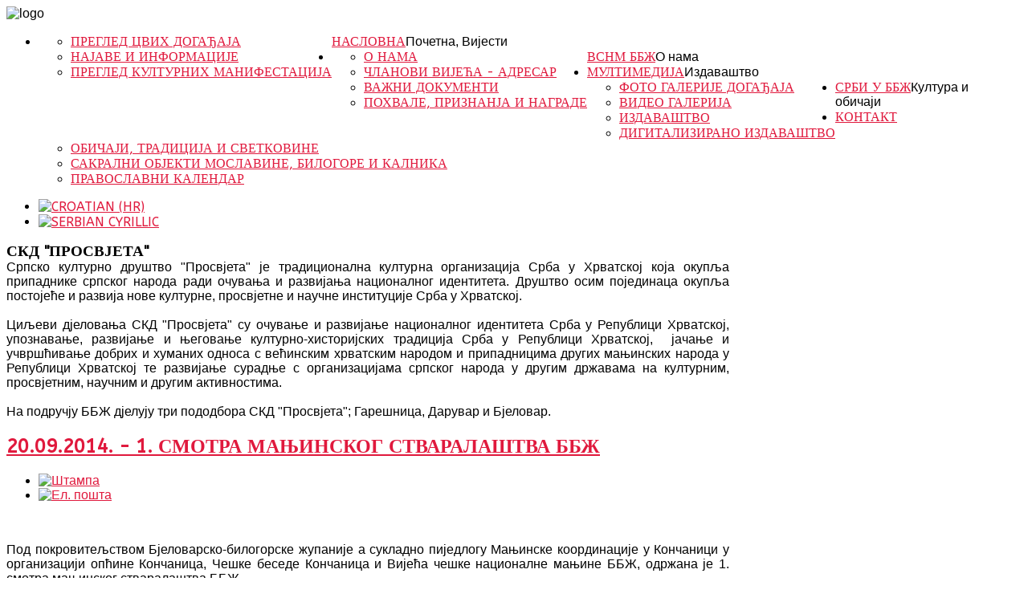

--- FILE ---
content_type: text/html; charset=utf-8
request_url: https://www.srbibbz.hr/index.php/sr/2013-12-26-16-30-12/2014-01-10-19-15-15.html?limitstart=0
body_size: 10775
content:
<!DOCTYPE HTML>
<html xmlns="http://www.w3.org/1999/xhtml" xml:lang="sr-RS" lang="sr-RS">
<head>
  <base href="https://www.srbibbz.hr/index.php/sr/2013-12-26-16-30-12/2014-01-10-19-15-15.html"/>
  <meta http-equiv="content-type" content="text/html; charset=utf-8"/>
  <meta name="keywords" content="srbi u bbž, srbi u bbz, srbi bbž, Srbi Bjelovarsko-bilogorske županije, vijeće srpske nacionalne manjine, VSNM BBŽ, Srbi BBŽ"/>
  <meta name="description" content="Vijeće srpske nacionalne manjine BBŽ"/>
  <meta name="generator" content="Joomla! - Open Source Content Management"/>
  <title>VSNM BBŽ - Преглед културних манифестација</title>
  <link href="/index.php/sr/2013-12-26-16-30-12/2014-01-10-19-15-15.feed?type=rss" rel="alternate" type="application/rss+xml" title="RSS 2.0"/>
  <link href="/index.php/sr/2013-12-26-16-30-12/2014-01-10-19-15-15.feed?type=atom" rel="alternate" type="application/atom+xml" title="Atom 1.0"/>
  <link href="/templates/prestige_academy/favicon.ico" rel="shortcut icon" type="image/vnd.microsoft.icon"/>
  <link rel="stylesheet" href="/plugins/editors/jckeditor/typography/typography2.php" type="text/css"/>
  <link rel="stylesheet" href="/media/mod_vvisit_counter/digit_counter/default.css" type="text/css"/>
  <link rel="stylesheet" href="/media/mod_languages/css/template.css" type="text/css"/>
  <script src="/media/system/js/mootools-core.js" type="text/javascript"></script>
  <script src="/media/system/js/core.js" type="text/javascript"></script>
  <script src="/media/system/js/caption.js" type="text/javascript"></script>
  <script src="/media/system/js/mootools-more.js" type="text/javascript"></script>
  <script type="text/javascript">window.addEvent('load',function(){new JCaption('img.caption');});window.addEvent('domready',function(){$$('.hasTip').each(function(el){var title=el.get('title');if(title){var parts=title.split('::',2);el.store('tip:title',parts[0]);el.store('tip:text',parts[1]);}});var JTooltips=new Tips($$('.hasTip'),{maxTitleChars:50,fixed:false});});</script>
  <link href="https://www.srbibbz.hr/modules/mod_s5_accordion_menu/css/s5_accordion_menu.css" rel="stylesheet" type="text/css" media="screen"/>




<meta name="viewport" content="initial-scale=1.0, maximum-scale=1.0, minimum-scale=1.0, user-scalable=no"/>

	<script type="text/javascript">//<![CDATA[
window.addEvent('domready',function(){var myMenu=new MenuMatic({tabletWidth:1400,effect:"slide & fade",duration:1000,physics:Fx.Transitions.Pow.easeOut,hideDelay:500,orientation:"horizontal",tweakInitial:{x:0,y:0},direction:{x:'right',y:'down'},opacity:100});});
//]]></script>    
<!-- Css and js addons for vertex features -->	
	<link rel="stylesheet" type="text/css" href="https://fonts.googleapis.com/css?family=ABeeZee"/>
<style type="text/css"> 



/* MAX IMAGE WIDTH */

img {
height:auto !important;
max-width:100% !important;
-webkit-box-sizing: border-box !important; /* Safari/Chrome, other WebKit */
-moz-box-sizing: border-box !important;    /* Firefox, other Gecko */
box-sizing: border-box !important;         /* Opera/IE 8+ */
}

.full_width {
width:100% !important;
-webkit-box-sizing: border-box !important; /* Safari/Chrome, other WebKit */
-moz-box-sizing: border-box !important;    /* Firefox, other Gecko */
box-sizing: border-box !important;         /* Opera/IE 8+ */
}



.S5_submenu_itemTablet{
background:none !important;
}

#s5_right_wrap, #s5_left_wrap, #s5_right_inset_wrap, #s5_left_inset_wrap, #s5_right_top_wrap, #s5_left_top_wrap, #s5_right_bottom_wrap, #s5_left_bottom_wrap {
width:100% !important;
}
#s5_right_column_wrap {
width:12.5% !important;
margin-left:-12.5% !important;
}
#s5_left_column_wrap {
width:0% !important;
}
#s5_center_column_wrap_inner {
margin-right:25% !important;
margin-left:0% !important;
}

#s5_responsive_modile_drop_down_wrap input {
width:96% !important;
}
#s5_responsive_mobile_drop_down_search input {
width:100% !important;
}



@media screen and (max-width: 750px){
	body {
	height:100% !important;
	position:relative !important;
	padding-bottom:48px !important;
	}
}

@media screen and (max-width: 970px){
	#subMenusContainer .S5_subtext {
	width:85%;
	}
}


	#s5_responsive_mobile_bottom_bar, #s5_responsive_mobile_top_bar {
	background:#0B0B0B;
	background: url(https://www.srbibbz.hr/templates/prestige_academy/images/vertex/responsive/mobile_static_dark.png), -moz-linear-gradient(top, #272727 0%, #0B0B0B 100%); /* FF3.6+ */
	background: url(https://www.srbibbz.hr/templates/prestige_academy/images/vertex/responsive/mobile_static_dark.png), -webkit-gradient(linear, left top, left bottom, color-stop(0%,#272727), color-stop(100%,#0B0B0B)); /* Chrome,Safari4+ */
	background: url(https://www.srbibbz.hr/templates/prestige_academy/images/vertex/responsive/mobile_static_dark.png), -webkit-linear-gradient(top, #272727 0%,#0B0B0B 100%); /* Chrome10+,Safari5.1+ */
	background: url(https://www.srbibbz.hr/templates/prestige_academy/images/vertex/responsive/mobile_static_dark.png), -o-linear-gradient(top, #272727 0%,#0B0B0B 100%); /* Opera11.10+ */
	background: url(https://www.srbibbz.hr/templates/prestige_academy/images/vertex/responsive/mobile_static_dark.png), -ms-linear-gradient(top, #272727 0%,#0B0B0B 100%); /* IE10+ */
	background: url(https://www.srbibbz.hr/templates/prestige_academy/images/vertex/responsive/mobile_static_dark.png), linear-gradient(top, #272727 0%,#0B0B0B 100%); /* W3C */
			font-family: ABeeZee !important;
	}
	
	.s5_responsive_mobile_drop_down_inner, .s5_responsive_mobile_drop_down_inner input, .s5_responsive_mobile_drop_down_inner button, .s5_responsive_mobile_drop_down_inner .button, #s5_responsive_mobile_drop_down_search .validate {
	font-family: ABeeZee !important;
	}
	
	.s5_responsive_mobile_drop_down_inner button:hover, .s5_responsive_mobile_drop_down_inner .button:hover {
	background:#0B0B0B !important;
	}
	
	#s5_responsive_mobile_drop_down_menu, #s5_responsive_mobile_drop_down_menu a, #s5_responsive_mobile_drop_down_login a {
	font-family: ABeeZee !important;
	color:#000000 !important;
	}
	
	#s5_responsive_mobile_bar_active, #s5_responsive_mobile_drop_down_menu .current a, .s5_responsive_mobile_drop_down_inner .s5_mod_h3, .s5_responsive_mobile_drop_down_inner .s5_h3_first {
	color:#FFFFFF !important;
	}
	
	.s5_responsive_mobile_drop_down_inner button, .s5_responsive_mobile_drop_down_inner .button {
	background:#FFFFFF !important;
	}
	
	#s5_responsive_mobile_drop_down_menu .active ul li, #s5_responsive_mobile_drop_down_menu .current ul li a, #s5_responsive_switch_mobile a, #s5_responsive_switch_desktop a, #s5_responsive_modile_drop_down_wrap {
	color:#000000 !important;
	}
	
	#s5_responsive_mobile_toggle_click_menu span {
	border-right:solid 1px #272727;
	}

	#s5_responsive_mobile_toggle_click_menu {
	border-right:solid 1px #0B0B0B;
	}

	#s5_responsive_mobile_toggle_click_search span, #s5_responsive_mobile_toggle_click_register span, #s5_responsive_mobile_toggle_click_login span, #s5_responsive_mobile_scroll a {
	border-left:solid 1px #272727;
	}

	#s5_responsive_mobile_toggle_click_search, #s5_responsive_mobile_toggle_click_register, #s5_responsive_mobile_toggle_click_login, #s5_responsive_mobile_scroll {
	border-left:solid 1px #0B0B0B;
	}

	.s5_responsive_mobile_open, .s5_responsive_mobile_closed:hover, #s5_responsive_mobile_scroll:hover {
	background:#272727;
	}

	#s5_responsive_mobile_drop_down_menu .s5_responsive_mobile_drop_down_inner, #s5_responsive_mobile_drop_down_register .s5_responsive_mobile_drop_down_inner, #s5_responsive_mobile_drop_down_login .s5_responsive_mobile_drop_down_inner, #s5_responsive_mobile_drop_down_search .s5_responsive_mobile_drop_down_inner {
	background:#272727;
	}





	.s5_wrap {
	max-width:1200px !important;
	}
	
















	
		
		
		
		
		
		
	
		@media screen and (min-width:580px) and (max-width: 900px){
		
						.s5_resize_top_row1 {
			min-height: 0px !important;
			}
						
			#s5_top_row1 #s5_pos_top_row1_1.s5_float_left {
			float:left !important;
			width:100% !important;
			}
			
			#s5_top_row1 #s5_pos_top_row1_2.s5_float_left, #s5_top_row1 #s5_pos_top_row1_3.s5_float_left, #s5_top_row1 #s5_pos_top_row1_4.s5_float_left, #s5_top_row1 #s5_pos_top_row1_5.s5_float_left, #s5_top_row1 #s5_pos_top_row1_6.s5_float_left {
			float:left !important;
			width:50% !important;
			}

		}
		
	






















	
		
	
		@media screen and (min-width:580px) and (max-width: 900px){
		
						.s5_resize_bottom_row3 {
			min-height: 0px !important;
			}
					
			#s5_bottom_row3 .s5_float_left {
			float:left !important;
			width:50% !important;
			}

		}
		
		
		
		
		
		
	




</style><script type="text/javascript">//<![CDATA[

//]]></script>
<script type="text/javascript" src="https://www.srbibbz.hr/templates/prestige_academy/js/s5_flex_menu.js"></script>
<link rel="stylesheet" href="https://www.srbibbz.hr/templates/prestige_academy/css/s5_flex_menu.css" type="text/css"/>
	
<link rel="stylesheet" href="https://www.srbibbz.hr/templates/system/css/system.css" type="text/css"/>
<link rel="stylesheet" href="https://www.srbibbz.hr/templates/system/css/general.css" type="text/css"/>

<link href="https://www.srbibbz.hr/templates/prestige_academy/css/template_default.css" rel="stylesheet" type="text/css"/>
<link href="https://www.srbibbz.hr/templates/prestige_academy/css/template.css" rel="stylesheet" type="text/css"/>


<link href="https://www.srbibbz.hr/templates/prestige_academy/css/com_content.css" rel="stylesheet" type="text/css"/>

<link href="https://www.srbibbz.hr/templates/prestige_academy/css/editor.css" rel="stylesheet" type="text/css"/>

<link href="https://www.srbibbz.hr/templates/prestige_academy/css/thirdparty.css" rel="stylesheet" type="text/css"/>


<link rel="stylesheet" type="text/css" href="https://fonts.googleapis.com/css?family=Aclonica:bold"/>



<link href="https://www.srbibbz.hr/templates/prestige_academy/css/multibox/multibox.css" rel="stylesheet" type="text/css"/>
<link href="https://www.srbibbz.hr/templates/prestige_academy/css/multibox/ajax.css" rel="stylesheet" type="text/css"/>
<script type="text/javascript" src="https://www.srbibbz.hr/templates/prestige_academy/js/multibox/overlay.js"></script>
<script type="text/javascript" src="https://www.srbibbz.hr/templates/prestige_academy/js/multibox/multibox.js"></script>


<link href="https://www.srbibbz.hr/templates/prestige_academy/favicon.ico" rel="shortcut icon" type="image/x-icon"/>

<script type="text/javascript" src="https://www.srbibbz.hr/templates/prestige_academy/js/s5_font_adjuster.js"></script>



	<link rel="stylesheet" type="text/css" href="https://www.srbibbz.hr/templates/prestige_academy/css/s5_responsive_bars.css"/>
	<link href="https://www.srbibbz.hr/templates/prestige_academy/css/s5_responsive_hide_classes.css" rel="stylesheet" type="text/css"/>


	<link rel="stylesheet" type="text/css" href="https://www.srbibbz.hr/templates/prestige_academy/css/s5_responsive.css"/>
	
	

<link rel="stylesheet" type="text/css" href="https://www.srbibbz.hr/templates/prestige_academy/css/custom.css"/>
<!-- Info Slide Script - Called in header so css validates -->	
<link href="https://www.srbibbz.hr/templates/prestige_academy/css/s5_info_slide.css" rel="stylesheet" type="text/css"/>
<script type="text/javascript" src="https://www.srbibbz.hr/templates/prestige_academy/js/s5_info_slide.js"></script>


<!-- File compression. Needs to be called last on this file -->	
<!-- The excluded files, listed below the compressed php files, are excluded because their calls vary per device or per browser. Included compression files are only ones that have no conditions and are included on all devices and browsers. Otherwise unwanted css will compile in the compressed files. -->	



<link rel="stylesheet" type="text/css" href="https://fonts.googleapis.com/css?family=ABeeZee:400"/>

<style type="text/css"> 
body {font-family: 'Aclonica',Helvetica,Arial,Sans-Serif ;} 

#s5_bars_wrap, h1, h2, h3, h4, h5, input, #s5_nav li a, .S5_submenu_item a, .button, label, li.s5_am_inner_li span.s5_accordion_menu_left a.mainlevel, #s5_button_frame ul li a, .btn {
font-family: ABeeZee;
}

li.s5_am_inner_li ul.s5_am_innermenu span.s5_accordion_menu_left a.mainlevel {
font-family:Aclonica !important;
text-transform:none !important;
}

#s5_bars_wrap, h1, h2, h3, h4, h5, #s5_search_wrap input, #s5_menu_wrap li a, .S5_submenu_item a, .button, label, li.s5_am_inner_li span.s5_accordion_menu_left a.mainlevel, #s5_button_frame ul li a, .btn {
text-transform:uppercase;
}

#s5_top_bar_bg, #s5_bottom_bar_bg {
background-color:#e0193d !important;
}

.module_round_box-highlight, .slideInfoZone, p.readmore a, .readon, li.pagenav-prev a, li.pagenav-next a, .pager a {
background-color:#000000 !important;
}

a, #s5_loginreg {
color:#e0193d;
}

#s5_nav li.active a, #s5_nav li.mainMenuParentBtnFocused a, #s5_nav li:hover a, #subMenusContainer .S5_submenu_item:hover a, #s5_button_frame ul li.s5_ts_active a, #s5_accordion_menu #current a, #s5_accordion_menu a:hover, #s5_accordion_menu h3.s5_am_toggler:hover a.mainlevel, ul.menu .current a, .btn-link, .s5_va_active, .s5_ts_active, .s5_va_inactive:hover {
color:#e0193d !important;
}

.s5_sub_wrap ul, .s5_sub_wrap_rtl ul, .s5_sub_wrap_lower ul, .s5_sub_wrap_lower_rtl ul {
border-bottom:solid 2px #e0193d !important;
}

.button, #s5_responsive_modile_drop_down_wrap .button, .dropdown-menu li > a:hover, .dropdown-menu li > a:focus,
.dropdown-submenu:hover > a, .dropdown-menu .active > a, .dropdown-menu
.active > a:hover, .nav-list > .active > a, .nav-list > .active > a:hover,
.nav-pills > .active > a, .nav-pills > .active > a:hover, .btn-group.open
.btn-primary.dropdown-toggle, .btn-primary {
background:#000000 !important;
}

#s5_top_row2_area1 {
background:url(https://www.srbibbz.hr/images/row2_bg.jpg) no-repeat bottom center;
background-size: auto auto !important;
}




/* k2 stuff */
div.itemHeader h2.itemTitle, div.catItemHeader h3.catItemTitle, h3.userItemTitle a, #comments-form p, #comments-report-form p, #comments-form span, #comments-form .counter, #comments .comment-author, #comments .author-homepage,
#comments-form p, #comments-form #comments-form-buttons, #comments-form #comments-form-error, #comments-form #comments-form-captcha-holder {font-family: 'Aclonica',Helvetica,Arial,Sans-Serif ;} 
	
.s5_wrap{width:100%;}	
</style>
</head>

<body id="s5_body">

<div id="s5_scrolltotop"></div>

<!-- Top Vertex Calls -->
<!-- Call top bar for mobile devices if layout is responsive -->	
	

<!-- s5_responsive_mobile_top_bar_spacer must be called to keep a space at the top of the page since s5_responsive_mobile_top_bar_wrap is position absolute. -->	
<div id="s5_responsive_mobile_top_bar_spacer"></div>

<!-- s5_responsive_mobile_top_bar_wrap must be called off the page and not with display:none or it will cause issues with the togglers. -->
<div id="s5_responsive_mobile_top_bar_wrap" style="margin-top:-50000px;position:absolute;z-index:20;top:0px">

	<div id="s5_responsive_mobile_top_bar" class="s5_responsive_mobile_bar_dark">

			<div id="s5_responsive_mobile_toggle_click_menu" style="display:block;float:left">
				<span></span>
			</div>
			
			
				<div id="s5_responsive_mobile_bar_active">
					<span>
						Преглед културних манифестација
					</span>
				</div>
			
			
			<div id="s5_responsive_mobile_toggle_click_login" style="display:none;float:right">
				<span></span>
			</div>
			
			<div id="s5_responsive_mobile_toggle_click_register" style="display:none;float:right">
				<span></span>
			</div>
			
			<div id="s5_responsive_mobile_toggle_click_search" style="display:block;float:right">
				<span></span>
			</div>

		<div style="clear:both;height:0px"></div>
		
	</div>

	<div id="s5_responsive_modile_drop_down_wrap" class="s5_responsive_modile_drop_down_wrap_loading">
		<div id="s5_responsive_mobile_drop_down_menu">
			<div class="s5_responsive_mobile_drop_down_inner" style="-webkit-box-shadow: 0px 0px 16px rgba(0, 0, 0, 0.6);-moz-box-shadow: 0px 0px 16px rgba(0, 0, 0, 0.6);box-shadow: 0px 0px 16px rgba(0, 0, 0, 0.6);">
				
					
				
			</div>
		</div>
		
		<div id="s5_responsive_mobile_drop_down_search">
			<div class="s5_responsive_mobile_drop_down_inner" style="-webkit-box-shadow: 0px 0px 16px rgba(0, 0, 0, 0.6);-moz-box-shadow: 0px 0px 16px rgba(0, 0, 0, 0.6);box-shadow: 0px 0px 16px rgba(0, 0, 0, 0.6);">
				
				  
					<form method="post" action="https://www.srbibbz.hr/">
						<input type="text" onfocus="if (this.value=='Претрага...') this.value='';" onblur="if (this.value=='') this.value='Претрага...';" value="Претрага..." id="s5_responsive_mobile_search" name="searchword"/>
						<input type="hidden" value="search" name="task"/>
						<input type="hidden" value="com_search" name="option"/>
						<input type="hidden" value="1" name="Itemid"/>
					</form>
				
			</div>
		</div>
		
		<div id="s5_responsive_mobile_drop_down_login">
			<div class="s5_responsive_mobile_drop_down_inner" id="s5_responsive_mobile_drop_down_login_inner" style="-webkit-box-shadow: 0px 0px 16px rgba(0, 0, 0, 0.6);-moz-box-shadow: 0px 0px 16px rgba(0, 0, 0, 0.6);box-shadow: 0px 0px 16px rgba(0, 0, 0, 0.6);">
			</div>
		</div>
		
		
	
		<div id="s5_responsive_mobile_drop_down_register">
			<div class="s5_responsive_mobile_drop_down_inner" id="s5_responsive_mobile_drop_down_register_inner" style="-webkit-box-shadow: 0px 0px 16px rgba(0, 0, 0, 0.6);-moz-box-shadow: 0px 0px 16px rgba(0, 0, 0, 0.6);box-shadow: 0px 0px 16px rgba(0, 0, 0, 0.6);">
			</div>
		</div>
		
		
			
	</div>

</div>

<script language="JavaScript" type="text/javascript">var s5_responsive_login_url="";var s5_responsive_register_url="";</script>
<script type="text/javascript" language="javascript" src="https://www.srbibbz.hr/templates/prestige_academy/js/s5_responsive_mobile_bar.js"></script>

<!-- Fixed Tabs -->	

<!-- Drop Down -->	

<!-- Body Padding Div Used For Responsive Spacing -->		
<div id="s5_body_padding">

<div id="s5_top_bar_bg"></div>

	<!-- Header -->			
		<div id="s5_header_area1">		
		<div id="s5_header_area2">	
		<div id="s5_header_area_inner" class="s5_wrap">					
			<div id="s5_header_wrap">
			<div id="s5_header_wrap_inner">
			
				<div id="s5_logo_wrap">
											<img alt="logo" src="https://www.srbibbz.hr/templates/prestige_academy/images/s5_logo.png" id="s5_logo" onclick="window.document.location.href='https://www.srbibbz.hr/'"/>
									</div>
				
				<div id="s5_menu_banner_wrap">
											<div id="s5_menu_wrap">
							<ul id='s5_nav' class='menu'><li class='active'><span class='s5_level1_span1'><span class='s5_level1_span2'><a href='https://www.srbibbz.hr/'><span onclick='window.document.location.href="https://www.srbibbz.hr/"'>Насловна</span></a><span class='S5_parent_subtext' onclick='window.document.location.href="https://www.srbibbz.hr/"'>Почетна, Вијести</span></span></span><ul style='float:left;'><li><span class='S5_submenu_item'><a href='/index.php/sr/2013-12-26-16-30-12/2013-12-26-20-49-52.html'><span class='s5_sub_a_span' onclick='window.document.location.href="/index.php/sr/2013-12-26-16-30-12/2013-12-26-20-49-52.html"'>Преглед цвих догађаја</span></a></span></li><li><span class='S5_submenu_item'><a href='/index.php/sr/2013-12-26-16-30-12/2014-01-06-17-28-52.html'><span class='s5_sub_a_span' onclick='window.document.location.href="/index.php/sr/2013-12-26-16-30-12/2014-01-06-17-28-52.html"'>Најаве и информације</span></a></span></li><li><span class='S5_submenu_item'><a href='/index.php/sr/2013-12-26-16-30-12/2014-01-10-19-15-15.html'><span class='s5_sub_a_span' onclick='window.document.location.href="/index.php/sr/2013-12-26-16-30-12/2014-01-10-19-15-15.html"'>Преглед културних манифестација</span></a></span></li></ul></li><li><span class='s5_level1_span1'><span class='s5_level1_span2'><a href='/index.php/sr/2013-12-26-18-11-57.html'><span onclick='window.document.location.href="/index.php/sr/2013-12-26-18-11-57.html"'>ВСНМ ББЖ</span></a><span class='S5_parent_subtext' onclick='window.document.location.href="/index.php/sr/2013-12-26-18-11-57.html"'>О нама</span></span></span><ul style='float:left;'><li><span class='S5_submenu_item'><a href='/index.php/sr/2013-12-26-18-11-57/2014-01-09-15-23-29.html'><span class='s5_sub_a_span' onclick='window.document.location.href="/index.php/sr/2013-12-26-18-11-57/2014-01-09-15-23-29.html"'>О нама</span></a></span></li><li><span class='S5_submenu_item'><a href='/index.php/sr/2013-12-26-18-11-57/2013-12-26-18-12-36.html'><span class='s5_sub_a_span' onclick='window.document.location.href="/index.php/sr/2013-12-26-18-11-57/2013-12-26-18-12-36.html"'>Чланови вијећа - адресар</span></a></span></li><li><span class='S5_submenu_item'><a href='/index.php/sr/2013-12-26-18-11-57/2013-12-26-18-13-29.html'><span class='s5_sub_a_span' onclick='window.document.location.href="/index.php/sr/2013-12-26-18-11-57/2013-12-26-18-13-29.html"'>Важни документи</span></a></span></li><li><span class='S5_submenu_item'><a href='/index.php/sr/2013-12-26-18-11-57/2013-12-26-18-15-08.html'><span class='s5_sub_a_span' onclick='window.document.location.href="/index.php/sr/2013-12-26-18-11-57/2013-12-26-18-15-08.html"'>Похвале, признанја и награде</span></a></span></li></ul></li><li><span class='s5_level1_span1'><span class='s5_level1_span2'><a href='/index.php/sr/2013-12-26-18-16-47.html'><span onclick='window.document.location.href="/index.php/sr/2013-12-26-18-16-47.html"'>Мултимедија</span></a><span class='S5_parent_subtext' onclick='window.document.location.href="/index.php/sr/2013-12-26-18-16-47.html"'>Издаваштво</span></span></span><ul style='float:left;'><li><span class='S5_submenu_item'><a href='/index.php/sr/2013-12-26-18-16-47/2013-12-26-18-17-52.html'><span class='s5_sub_a_span' onclick='window.document.location.href="/index.php/sr/2013-12-26-18-16-47/2013-12-26-18-17-52.html"'>Фото галерије догађаја</span></a></span></li><li><span class='S5_submenu_item'><a href='/index.php/sr/2013-12-26-18-16-47/2013-12-26-18-20-56.html'><span class='s5_sub_a_span' onclick='window.document.location.href="/index.php/sr/2013-12-26-18-16-47/2013-12-26-18-20-56.html"'>Видео галерија</span></a></span></li><li><span class='S5_submenu_item'><a href='/index.php/sr/2013-12-26-18-16-47/2013-12-26-20-30-31.html'><span class='s5_sub_a_span' onclick='window.document.location.href="/index.php/sr/2013-12-26-18-16-47/2013-12-26-20-30-31.html"'>Издаваштво</span></a></span></li><li><span class='S5_submenu_item'><a href='/index.php/sr/2013-12-26-18-16-47/digitalizirano-izdavastvo.html'><span class='s5_sub_a_span' onclick='window.document.location.href="/index.php/sr/2013-12-26-18-16-47/digitalizirano-izdavastvo.html"'>ДИГИТАЛИЗИРАНО ИЗДАВАШТВО</span></a></span></li></ul></li><li><span class='s5_level1_span1'><span class='s5_level1_span2'><a href='/index.php/sr/2013-12-26-18-22-22.html'><span onclick='window.document.location.href="/index.php/sr/2013-12-26-18-22-22.html"'>Срби у ббж</span></a><span class='S5_parent_subtext' onclick='window.document.location.href="/index.php/sr/2013-12-26-18-22-22.html"'>Култура и обичаји</span></span></span><ul style='float:left;'><li><span class='S5_submenu_item'><a href='/index.php/sr/2013-12-26-18-22-22/2013-12-26-18-23-15.html'><span class='s5_sub_a_span' onclick='window.document.location.href="/index.php/sr/2013-12-26-18-22-22/2013-12-26-18-23-15.html"'>Обичаји, традиција и светковине</span></a></span></li><li><span class='S5_submenu_item'><a href='/index.php/sr/2013-12-26-18-22-22/2013-12-26-18-23-49.html'><span class='s5_sub_a_span' onclick='window.document.location.href="/index.php/sr/2013-12-26-18-22-22/2013-12-26-18-23-49.html"'>Сакрални објекти Мославине, Билогоре и Калника</span></a></span></li><li><span class='S5_submenu_item'><a href='/index.php/sr/2013-12-26-18-22-22/2013-12-26-18-25-03.html'><span class='s5_sub_a_span' onclick='window.document.location.href="/index.php/sr/2013-12-26-18-22-22/2013-12-26-18-25-03.html"'>Православни календар</span></a></span></li></ul></li><li><span class='s5_level1_span1'><span class='s5_level1_span2'><a href='/index.php/sr/2013-12-26-18-26-15.html'><span onclick='window.document.location.href="/index.php/sr/2013-12-26-18-26-15.html"'>Контакт</span></a></span></span></li></ul>						</div>
						
									</div>
				
				<div style="clear:both; height:0px"></div>	
				
			</div>
			</div>
		</div>
		</div>
		</div>
	<!-- End Header -->	
	
		<div id="s5_bars_wrap">
	
				<div id="s5_social_search_bar" class="s5_wrap">
		<div id="s5_social_search_bar_inner">
							<div id="s5_facebook" onclick="window.open('/facebook.com')"></div>
				
							<div id="s5_google" onclick="window.open('google.com')"></div>
				
							<div id="s5_twitter" onclick="window.open('/twitter.com')"></div>
																<div id="fontControls"></div>
								<div style="clear:both; height:0px"></div>	
		</div>
		</div>
				
				<div id="s5_breadcrumb_top_menu_wrap" class="s5_wrap">
		<div id="s5_breadcrumb_top_menu_wrap_inner">
										<div id="s5_top_menu_wrap">
							<div class="moduletable">
			<div class="mod-languages">

	<ul class="lang-inline">
						<li class="" dir="ltr">
			<a href="/index.php/hr/">
							<img src="/media/mod_languages/images/hr.gif" alt="Croatian (HR)" title="Croatian (HR)"/>						</a>
			</li>
								<li class="lang-active" dir="ltr">
			<a href="/index.php/sr/">
							<img src="/media/mod_languages/images/sr.gif" alt="Serbian Cyrillic" title="Serbian Cyrillic"/>						</a>
			</li>
				</ul>

</div>
		</div>
	
				</div>
						<div style="clear:both;"></div>
		</div>
		</div>
		<div style="clear:both;"></div>
			
	<div style="clear:both; height:0px"></div>
	</div>
		
	<!-- Top Row1 -->	
			<!-- End Top Row1 -->	
		
		
		
	<!-- Top Row2 -->	
			<!-- End Top Row2 -->
	
	
	
	<!-- Top Row3 -->	
			<!-- End Top Row3 -->	
		
		
		
	<!-- Center area -->	
				<div id="s5_center_area1">
		<div id="s5_center_area2">
		<div id="s5_center_area_inner" class="s5_wrap">
		
		<!-- Above Columns Wrap -->	
					<!-- End Above Columns Wrap -->			
				
			<!-- Columns wrap, contains left, right and center columns -->	
			<div id="s5_columns_wrap">
			<div id="s5_columns_wrap_inner">
				
				<div id="s5_center_column_wrap">
				<div id="s5_center_column_wrap_inner" style="margin-left:0px; margin-right:25px;">
					
										
											
						<div id="s5_component_wrap">
						<div id="s5_component_wrap_inner">
						
																
														
								
<div id="system-message-container">
</div>
<div class="blog">

	



	<div class="category-desc">
				<h3 class="MsoNormal" style="text-align: justify; margin: 0cm 0cm 0pt;">СКД "Просвјета"</h3>
<p class="MsoNormal" style="text-align: justify; margin: 0cm 0cm 0pt;">Српско културно друштво "Просвјета" је традиционална културна организација Срба у Хрватској која окупља припаднике српског народа ради очувања и развијања националног идентитета. Друштво осим појединаца окупља постојеће и развија нове културне, просвјетне и научне институције Срба у Хрватској.<br/><br/>Циљеви дјеловања СКД "Просвјета" су очување и развијање националног идентитета Срба у Републици Хрватској, упознавање, развијање и његовање културно-хисторијских традиција Срба у Републици Хрватској,  јачање и учвршћивање добрих и хуманих односа с већинским хрватским народом и припадницима других мањинских народа у Републици Хрватској те развијање сурадње с организацијама српског народа у другим државама на културним, просвјетним, научним и другим активностима.<br/><br/>На подручју ББЖ дјелују три пододбора СКД "Просвјета"; Гарешница, Дарувар и Бјеловар.</p>		<div class="clr"></div>
	</div>



<div class="items-leading">
			<div class="leading-0">
			
	<h2>
					<a href="/index.php/sr/2013-12-26-16-30-12/2014-01-10-19-15-15/669-1-smotra-manjinskog-stvaralastva-bbz.html">
			20.09.2014. - 1. Смотра мањинског стваралаштва ББЖ</a>
			</h2>

	<ul class="actions">
				<li class="print-icon">
			<a href="/index.php/sr/2013-12-26-16-30-12/2014-01-10-19-15-15/669-1-smotra-manjinskog-stvaralastva-bbz.html?tmpl=component&amp;print=1&amp;layout=default&amp;page=" title="Штампа" onclick="window.open(this.href,'win2','status=no,toolbar=no,scrollbars=yes,titlebar=no,menubar=no,resizable=yes,width=640,height=480,directories=no,location=no'); return false;" rel="nofollow"><img src="/templates/prestige_academy/images/system/printButton.png" alt="Штампа"/></a>		</li>
						<li class="email-icon">
			<a href="/index.php/sr/component/mailto/?tmpl=component&amp;template=prestige_academy&amp;link=2a58f2db7dcd4d5fe27e219de7cc882bbf87f07c" title="Ел. пошта" onclick="window.open(this.href,'win2','width=400,height=350,menubar=yes,resizable=yes'); return false;"><img src="/templates/prestige_academy/images/system/emailButton.png" alt="Ел. пошта"/></a>		</li>
					</ul>




		<div class="img-intro-right">
	<img src="/images/galerije/albumi/smotramanjinskog/DSCN2462.JPG" alt=""/>
	</div>
<p style="text-align: justify;">Под покровитељством Бјеловарско-билогорске жупаније а сукладно пиједлогу Мањинске координације у Кончаници у организацији опћине Кончаница, Чешке беседе Кончаница и Вијећа чешке националне мањине ББЖ, одржана је 1. смотра мањинског стваралаштва ББЖ.</p>

		<p class="readmore">
				<a href="/index.php/sr/2013-12-26-16-30-12/2014-01-10-19-15-15/669-1-smotra-manjinskog-stvaralastva-bbz.html">
					Опширније...</a>
		</p>


<div class="item-separator"></div>
		</div>
			</div>

			<div class="items-row cols-2 row-0">
		<div class="item column-1">
		
	<h2>
					<a href="/index.php/sr/2013-12-26-16-30-12/2014-01-10-19-15-15/652-skd-prosvjeta-u-bugarskoj.html">
			СКД Просвјета у Бугарској</a>
			</h2>

	<ul class="actions">
				<li class="print-icon">
			<a href="/index.php/sr/2013-12-26-16-30-12/2014-01-10-19-15-15/652-skd-prosvjeta-u-bugarskoj.html?tmpl=component&amp;print=1&amp;layout=default&amp;page=" title="Штампа" onclick="window.open(this.href,'win2','status=no,toolbar=no,scrollbars=yes,titlebar=no,menubar=no,resizable=yes,width=640,height=480,directories=no,location=no'); return false;" rel="nofollow"><img src="/templates/prestige_academy/images/system/printButton.png" alt="Штампа"/></a>		</li>
						<li class="email-icon">
			<a href="/index.php/sr/component/mailto/?tmpl=component&amp;template=prestige_academy&amp;link=a16f30aadb12cc63622538241e706b121a4a28c1" title="Ел. пошта" onclick="window.open(this.href,'win2','width=400,height=350,menubar=yes,resizable=yes'); return false;"><img src="/templates/prestige_academy/images/system/emailButton.png" alt="Ел. пошта"/></a>		</li>
					</ul>




		<div class="img-intro-right">
	<img src="/images/galerije/albumi/SKD/skdubugarskoj/Zajednika sa SKUD-om Branko Radievi iz Dalja.jpg" alt=""/>
	</div>
<p style="text-align: justify;">Фолклорна секција нашег пододбора је од 09.-14.08.2014. гостовала у Бугарској гдјеје у склопу манифестације „Балкан фолк фест 2014.“ наступала једном у Китену и 2 пута у Приморском .</p>

		<p class="readmore">
				<a href="/index.php/sr/2013-12-26-16-30-12/2014-01-10-19-15-15/652-skd-prosvjeta-u-bugarskoj.html">
					Опширније...</a>
		</p>


<div class="item-separator"></div>
	</div>
					<div class="item column-2">
		
	<h2>
					<a href="/index.php/sr/2013-12-26-16-30-12/2014-01-10-19-15-15/620-01-06-2014-dani-manjinskog-stvaralastva-u-vocinu.html">
			01.06.2014. - Дани мањинског стваралаштва у Воћину</a>
			</h2>

	<ul class="actions">
				<li class="print-icon">
			<a href="/index.php/sr/2013-12-26-16-30-12/2014-01-10-19-15-15/620-01-06-2014-dani-manjinskog-stvaralastva-u-vocinu.html?tmpl=component&amp;print=1&amp;layout=default&amp;page=" title="Штампа" onclick="window.open(this.href,'win2','status=no,toolbar=no,scrollbars=yes,titlebar=no,menubar=no,resizable=yes,width=640,height=480,directories=no,location=no'); return false;" rel="nofollow"><img src="/templates/prestige_academy/images/system/printButton.png" alt="Штампа"/></a>		</li>
						<li class="email-icon">
			<a href="/index.php/sr/component/mailto/?tmpl=component&amp;template=prestige_academy&amp;link=ecc4ebeb9f9efa583e0f1b44f17c61f807fea5cf" title="Ел. пошта" onclick="window.open(this.href,'win2','width=400,height=350,menubar=yes,resizable=yes'); return false;"><img src="/templates/prestige_academy/images/system/emailButton.png" alt="Ел. пошта"/></a>		</li>
					</ul>




		<div class="img-intro-right">
	<img src="/images/galerije/albumi/vocin2014/DSCN1485.JPG" alt=""/>
	</div>
<p style="text-align: justify;">ВСНМ Воћин на челу са предсједником Пером Живковићем 01.06.2014. било је домаћин 4. смотре стваралаштва националних мањина која је одржана у воћинском ватрогасном дому.</p>

		<p class="readmore">
				<a href="/index.php/sr/2013-12-26-16-30-12/2014-01-10-19-15-15/620-01-06-2014-dani-manjinskog-stvaralastva-u-vocinu.html">
					Опширније...</a>
		</p>


<div class="item-separator"></div>
	</div>
						<span class="row-separator"></span>
				</div>

						<div class="items-row cols-2 row-1">
		<div class="item column-1">
		
	<h2>
					<a href="/index.php/sr/2013-12-26-16-30-12/2014-01-10-19-15-15/633-15-06-2014-peti-susreti-djecjeg-stvaralastva.html">
			15.06.2014. - Пети сусрети дјечјег стваралаштва</a>
			</h2>

	<ul class="actions">
				<li class="print-icon">
			<a href="/index.php/sr/2013-12-26-16-30-12/2014-01-10-19-15-15/633-15-06-2014-peti-susreti-djecjeg-stvaralastva.html?tmpl=component&amp;print=1&amp;layout=default&amp;page=" title="Штампа" onclick="window.open(this.href,'win2','status=no,toolbar=no,scrollbars=yes,titlebar=no,menubar=no,resizable=yes,width=640,height=480,directories=no,location=no'); return false;" rel="nofollow"><img src="/templates/prestige_academy/images/system/printButton.png" alt="Штампа"/></a>		</li>
						<li class="email-icon">
			<a href="/index.php/sr/component/mailto/?tmpl=component&amp;template=prestige_academy&amp;link=31fb45b155ac5f516c0545323c0171518824b306" title="Ел. пошта" onclick="window.open(this.href,'win2','width=400,height=350,menubar=yes,resizable=yes'); return false;"><img src="/templates/prestige_academy/images/system/emailButton.png" alt="Ел. пошта"/></a>		</li>
					</ul>




		<div class="img-intro-right">
	<img src="/images/galerije/albumi/5susreti/DSCN1695.JPG" alt=""/>
	</div>
<p style="text-align: justify;">У Великом Вуковју покрај Гарешнице одржана је 5. смотра међународног дјечјег културног стваралаштва у организацији пододбора СКД "Просвјета" Гарешница уз логистичку помоћ ВСНМ града Гарешнице и жупаније Бјеловарско-билогорске.</p>

		<p class="readmore">
				<a href="/index.php/sr/2013-12-26-16-30-12/2014-01-10-19-15-15/633-15-06-2014-peti-susreti-djecjeg-stvaralastva.html">
					Опширније...</a>
		</p>


<div class="item-separator"></div>
	</div>
					<div class="item column-2">
		
	<h2>
					<a href="/index.php/sr/2013-12-26-16-30-12/2014-01-10-19-15-15/621-31-05-2014-spasovske-svecanosti.html">
			31.05.2014. - Спасовске свечаности у Дарувару</a>
			</h2>

	<ul class="actions">
				<li class="print-icon">
			<a href="/index.php/sr/2013-12-26-16-30-12/2014-01-10-19-15-15/621-31-05-2014-spasovske-svecanosti.html?tmpl=component&amp;print=1&amp;layout=default&amp;page=" title="Штампа" onclick="window.open(this.href,'win2','status=no,toolbar=no,scrollbars=yes,titlebar=no,menubar=no,resizable=yes,width=640,height=480,directories=no,location=no'); return false;" rel="nofollow"><img src="/templates/prestige_academy/images/system/printButton.png" alt="Штампа"/></a>		</li>
						<li class="email-icon">
			<a href="/index.php/sr/component/mailto/?tmpl=component&amp;template=prestige_academy&amp;link=86d726702818ac819ba7dc53e2ebbddb20ab9f32" title="Ел. пошта" onclick="window.open(this.href,'win2','width=400,height=350,menubar=yes,resizable=yes'); return false;"><img src="/templates/prestige_academy/images/system/emailButton.png" alt="Ел. пошта"/></a>		</li>
					</ul>




		<div class="img-intro-right">
	<img src="/images/galerije/albumi/spasovodaruvar2014/DSCN1463.JPG" alt=""/>
	</div>
<p style="text-align: justify;">31.05.2014. у даруварској кино сали обиљежена је 11. годишњица рада ВСНМ Дарувар, као и Крсна слава Вијећа - Спасовдан.</p>

		<p class="readmore">
				<a href="/index.php/sr/2013-12-26-16-30-12/2014-01-10-19-15-15/621-31-05-2014-spasovske-svecanosti.html">
					Опширније...</a>
		</p>


<div class="item-separator"></div>
	</div>
						<span class="row-separator"></span>
				</div>

				



	

<div class="items-more">

<h3>Још чланака...</h3>
<ol>
	<li>
		<a href="/index.php/sr/2013-12-26-16-30-12/2014-01-10-19-15-15/529-srpsko-vece.html">
			25.01.2014. - Светосавска академија у Горњем Дарувару</a>
	</li>
	<li>
		<a href="/index.php/sr/2013-12-26-16-30-12/2014-01-10-19-15-15/513-13-01-2014-docek-pravoslavne-nove-godine-u-rogozi.html">
			13.01.2014. - Дочек православне Нове године у Рогожи</a>
	</li>
	<li>
		<a href="/index.php/sr/2013-12-26-16-30-12/2014-01-10-19-15-15/509-30-11-2013-zitiste-srbija-pravoslavni-izvori.html">
			30.11.2013. - Житиште (Р. Србија), Православни извори</a>
	</li>
	<li>
		<a href="/index.php/sr/2013-12-26-16-30-12/2014-01-10-19-15-15/496-17-11-2013-grubisno-polje-dani-sira.html">
			17.11.2013. - Грубишно Поље, Дани сира</a>
	</li>
</ol>
</div>



	
		<div class="pagination">
												<p class="counter">
								Страна 1 од 7						</p>

								<ul><li class="pagination-start"><span class="pagenav">Старт</span></li><li class="pagination-prev"><span class="pagenav">Претходна</span></li><li><span class="pagenav">1</span></li><li><a title="2" href="/index.php/sr/2013-12-26-16-30-12/2014-01-10-19-15-15.html?start=5" class="pagenav">2</a></li><li><a title="3" href="/index.php/sr/2013-12-26-16-30-12/2014-01-10-19-15-15.html?start=10" class="pagenav">3</a></li><li><a title="4" href="/index.php/sr/2013-12-26-16-30-12/2014-01-10-19-15-15.html?start=15" class="pagenav">4</a></li><li><a title="5" href="/index.php/sr/2013-12-26-16-30-12/2014-01-10-19-15-15.html?start=20" class="pagenav">5</a></li><li><a title="6" href="/index.php/sr/2013-12-26-16-30-12/2014-01-10-19-15-15.html?start=25" class="pagenav">6</a></li><li><a title="7" href="/index.php/sr/2013-12-26-16-30-12/2014-01-10-19-15-15.html?start=30" class="pagenav">7</a></li><li class="pagination-next"><a title="Следећа" href="/index.php/sr/2013-12-26-16-30-12/2014-01-10-19-15-15.html?start=5" class="pagenav">Следећа</a></li><li class="pagination-end"><a title="Крај" href="/index.php/sr/2013-12-26-16-30-12/2014-01-10-19-15-15.html?start=30" class="pagenav">Крај</a></li></ul>		</div>

</div>

								<div style="clear:both;height:0px"></div>
								
														
														
						</div>
						</div>
						
										
										
				</div>
				</div>
				<!-- Left column -->	
								<!-- End Left column -->	
				<!-- Right column -->	
									<div id="s5_right_column_wrap" class="s5_float_left" style="width:25px; margin-left:-25px">
					<div id="s5_right_column_wrap_inner">
																									<div id="s5_right_wrap" class="s5_float_left" style="width:25px">
									
					
						
				
				
		<div class="module_round_box_outer">
		
				<div class="s5_mod_h3_outer">
			<h3 class="s5_mod_h3"><span class="s5_h3_first">Изборник </span></h3>
		</div>
				
		<div class="module_round_box-none">

				<div class="s5_module_box_1">
					<div class="s5_module_box_2">
												
<div id="s5_accordion_menu">
<div>
 
    <h3 class='s5_am_toggler'><span class="s5_accordion_menu_left"><a class="mainlevel" href="/index.php/sr/"><span>Насловна</span></a></span></h3><div class='s5_accordion_menu_element' style='display: none; border:none; overflow: hidden; padding: 0px; margin: 0px'><ul class="s5_am_innermenu"><li class='s5_am_inner_li'><span class="s5_accordion_menu_left"><a class="mainlevel" href="/index.php/sr/2013-12-26-16-30-12/2013-12-26-20-49-52.html"><span>Преглед цвих догађаја</span></a></span></li><li class='s5_am_inner_li'><span class="s5_accordion_menu_left"><a class="mainlevel" href="/index.php/sr/2013-12-26-16-30-12/2014-01-06-17-28-52.html"><span>Најаве и информације</span></a></span></li><li id='current' class='s5_am_inner_li active'><span class="s5_accordion_menu_left"><a class="mainlevel" href="/index.php/sr/2013-12-26-16-30-12/2014-01-10-19-15-15.html"><span>Преглед културних манифестација</span></a></span></li></ul></div><h3 class='s5_am_toggler'><span class="s5_accordion_menu_left"><a class="mainlevel" href="/index.php/sr/2013-12-26-18-11-57.html"><span>ВСНМ ББЖ</span></a></span></h3><div class='s5_accordion_menu_element' style='display: none; border:none; overflow: hidden; padding: 0px; margin: 0px'><ul class="s5_am_innermenu"><li class='s5_am_inner_li'><span class="s5_accordion_menu_left"><a class="mainlevel" href="/index.php/sr/2013-12-26-18-11-57/2014-01-09-15-23-29.html"><span>О нама</span></a></span></li><li class='s5_am_inner_li'><span class="s5_accordion_menu_left"><a class="mainlevel" href="/index.php/sr/2013-12-26-18-11-57/2013-12-26-18-12-36.html"><span>Чланови вијећа - адресар</span></a></span></li><li class='s5_am_inner_li'><span class="s5_accordion_menu_left"><a class="mainlevel" href="/index.php/sr/2013-12-26-18-11-57/2013-12-26-18-13-29.html"><span>Важни документи</span></a></span></li><li class='s5_am_inner_li'><span class="s5_accordion_menu_left"><a class="mainlevel" href="/index.php/sr/2013-12-26-18-11-57/2013-12-26-18-15-08.html"><span>Похвале, признанја и награде</span></a></span></li></ul></div><h3 class='s5_am_toggler'><span class="s5_accordion_menu_left"><a class="mainlevel" href="/index.php/sr/2013-12-26-18-16-47.html"><span>Мултимедија</span></a></span></h3><div class='s5_accordion_menu_element' style='display: none; border:none; overflow: hidden; padding: 0px; margin: 0px'><ul class="s5_am_innermenu"><li class='s5_am_inner_li'><span class="s5_accordion_menu_left"><a class="mainlevel" href="/index.php/sr/2013-12-26-18-16-47/2013-12-26-18-17-52.html"><span>Фото галерије догађаја</span></a></span></li><li class='s5_am_inner_li'><span class="s5_accordion_menu_left"><a class="mainlevel" href="/index.php/sr/2013-12-26-18-16-47/2013-12-26-18-20-56.html"><span>Видео галерија</span></a></span></li><li class='s5_am_inner_li'><span class="s5_accordion_menu_left"><a class="mainlevel" href="/index.php/sr/2013-12-26-18-16-47/2013-12-26-20-30-31.html"><span>Издаваштво</span></a></span></li><li class='s5_am_inner_li'><span class="s5_accordion_menu_left"><a class="mainlevel" href="/index.php/sr/2013-12-26-18-16-47/digitalizirano-izdavastvo.html"><span>ДИГИТАЛИЗИРАНО ИЗДАВАШТВО</span></a></span></li></ul></div><h3 class='s5_am_toggler'><span class="s5_accordion_menu_left"><a class="mainlevel" href="/index.php/sr/2013-12-26-18-22-22.html"><span>Срби у ббж</span></a></span></h3><div class='s5_accordion_menu_element' style='display: none; border:none; overflow: hidden; padding: 0px; margin: 0px'><ul class="s5_am_innermenu"><li class='s5_am_inner_li'><span class="s5_accordion_menu_left"><a class="mainlevel" href="/index.php/sr/2013-12-26-18-22-22/2013-12-26-18-23-15.html"><span>Обичаји, традиција и светковине</span></a></span></li><li class='s5_am_inner_li'><span class="s5_accordion_menu_left"><a class="mainlevel" href="/index.php/sr/2013-12-26-18-22-22/2013-12-26-18-23-49.html"><span>Сакрални објекти Мославине, Билогоре и Калника</span></a></span></li><li class='s5_am_inner_li'><span class="s5_accordion_menu_left"><a class="mainlevel" href="/index.php/sr/2013-12-26-18-22-22/2013-12-26-18-25-03.html"><span>Православни календар</span></a></span></li></ul></div><h3 class='s5_am_toggler'><span class="s5_accordion_menu_left"><a class="mainlevel" href="/index.php/sr/2013-12-26-18-26-15.html"><span>Контакт</span></a></span></h3><div class='s5_accordion_menu_element' style='display: none; border:none; overflow: hidden; padding: 0px; margin: 0px'></div>  
</div>
</div>
<script type="text/javascript">var s5_am_parent_link_enabled="1";var s5_accordion_menu_display="block";</script>

<script src="https://www.srbibbz.hr/modules/mod_s5_accordion_menu/js/s5_accordion_menu.js" type="text/javascript"></script>
	

							<div style="clear:both; height:0px"></div>
					</div>
				</div>

			
		</div>
		
		</div>

	
							</div>
																	</div>
					</div>
								<!-- End Right column -->	
			</div>
			</div>
			<!-- End columns wrap -->	
			
		<!-- Below Columns Wrap -->	
					<!-- End Below Columns Wrap -->				
			
			
		</div>
		</div>
		</div>
			<!-- End Center area -->	
	
	
	<!-- Bottom Row1 -->	
			<!-- End Bottom Row1 -->	
		
		
	<!-- Bottom Row2 -->	
			<!-- End Bottom Row2 -->
	
	
	
	<!-- Bottom Row3 -->	
			<!-- End Bottom Row3 -->
	
	
	<!-- Footer Area -->
		<div id="s5_footer_area1">
		<div id="s5_footer_area2">
		<div id="s5_footer_area_inner" class="s5_wrap">
		<div id="s5_footer_area_inner2">
		
							<div id="s5_footer">
					<span class="footerc">
Copyright &copy; 2026.  VSNM BBŽ.
Designed by LeMy</span>
				</div>
						
							<div id="s5_bottom_menu_wrap">
							<div class="moduletable">
			<!-- Vinaora Visitors Counter >> http://vinaora.com/ -->
<style type="text/css">.vfleft{float:left}.vfright{float:right}.vfclear{clear:both}.valeft{text-align:left}.varight{text-align:right}.vacenter{text-align:center}#vvisit_counter .vstats_counter{margin-top:5px}#vvisit_counter .vrow{height:24px}#vvisit_counter .vstats_icon{margin-right:5px}</style>
<div id="vvisit_counter" class="vvisit_counter vacenter">
	<div class="vdigit_counter"><span class="vdigit-4" title="Vinaora Visitors Counter">4</span><span class="vdigit-1" title="Vinaora Visitors Counter">1</span><span class="vdigit-9" title="Vinaora Visitors Counter">9</span><span class="vdigit-4" title="Vinaora Visitors Counter">4</span><span class="vdigit-1" title="Vinaora Visitors Counter">1</span><span class="vdigit-0" title="Vinaora Visitors Counter">0</span><span class="vdigit-9" title="Vinaora Visitors Counter">9</span></div>
	<hr style="margin-bottom: 5px;"/>
<div style="margin-top:5px;"><a href="http://vinaora.com/" title="Vinaora Visitors Counter" target="_blank">Visitors Counter</a></div></div>
<!-- Vinaora Visitors Counter >> http://vinaora.com/ -->		</div>
	
				</div>	
						<div style="clear:both; height:0px"></div>
			
		</div>
		</div>
		</div>
		</div>
	<!-- End Footer Area -->
	
	
	
</div>
<!-- End Body Padding -->

<!-- Bottom Vertex Calls -->
	<!-- Page scroll, tooltips, multibox, and ie6 warning -->	
	<!-- Start compression if enabled -->	
				<div id="s5_scroll_wrap" class="s5_wrap">
			<script type="text/javascript">function s5_scrollit(){new SmoothScroll({duration:800});}function s5_scrollitload(){s5_scrollit();}window.setTimeout(s5_scrollitload,400);</script>
<div id="s5_scrolltopvar">
<a href="#s5_scrolltotop" class="s5_scrolltotop"></a>
</div>		</div>
		
	<script type="text/javascript">window.addEvent('domready',function(){$$('.s5mb').each(function(z,i){if(!$(z).getAttribute('rel'))$(z).setAttribute('rel','[me]');});});var s5mbox={};window.addEvent('domready',function(){window.s5mbox=new multiBox({mbClass:'.s5mb',container:$(document.body),path:'https://www.srbibbz.hr/templates/prestige_academy/js/multibox/',useOverlay:true,maxSize:{w:600,h:400},movieSize:{w:400,h:300},addDownload:false,descClassName:'s5_multibox',pathToDownloadScript:'https://www.srbibbz.hr/templates/prestige_academy/js/multibox/forceDownload.asp',addRollover:true,addOverlayIcon:false,addChain:false,recalcTop:true,addTips:true,autoOpen:0});});Eventx.onResizend(function(){s5mbox.resize();});</script>


<script type="text/javascript">//<![CDATA[
var s5_lazyload="individuals";
//]]></script>
<script type="text/javascript" language="javascript" src="https://www.srbibbz.hr/templates/prestige_academy/js/lazy_load.js"></script>			
<script type="text/javascript">//<![CDATA[
var s5_resize_columns="all";var s5_resize_columns_delay="400";var s5_resize_columns_small_tablets="default";
//]]></script>
<script type="text/javascript" language="javascript" src="https://www.srbibbz.hr/templates/prestige_academy/js/s5_columns_equalizer.js"></script>	
<!-- Additional scripts to load just before closing body tag -->
	
<!-- Info Slide script - JS and CSS called in header -->
		<script type='text/javascript'>$$('.s5_is_slide').each(function(item,index){item.wrapInner(new Element('div',{'class':'s5_is_display'}));});var options={wrapperId:"s5_body"};new Slidex(options);</script>
		
<!-- File compression. Needs to be called last on this file -->	
		
<!-- Responsive Bottom Mobile Bar -->
	<!-- Call bottom bar for mobile devices if layout is responsive -->	
	<div id="s5_responsive_mobile_bottom_bar_outer" style="display:none">
	<div id="s5_responsive_mobile_bottom_bar" class="s5_responsive_mobile_bar_dark">
		<!-- Call mobile links if links are enabled and cookie is currently set to mobile -->	
					<div id="s5_responsive_switch_mobile">
				<a id="s5_responsive_switch" href="/?s5_responsive_switch_swwwsrbibbzhr=0">Desktop Version</a>
			</div>
		
					<div id="s5_responsive_mobile_scroll">
				<a href="#s5_scrolltotop" class="s5_scrolltotop"></a>
			</div>
				<div style="clear:both;height:0px"></div>
	</div>
	</div>

<!-- Call bottom bar for all devices if user has chosen to see desktop version -->	
	
<div id="s5_bottom_bar_bg"></div>

</body>
</html>